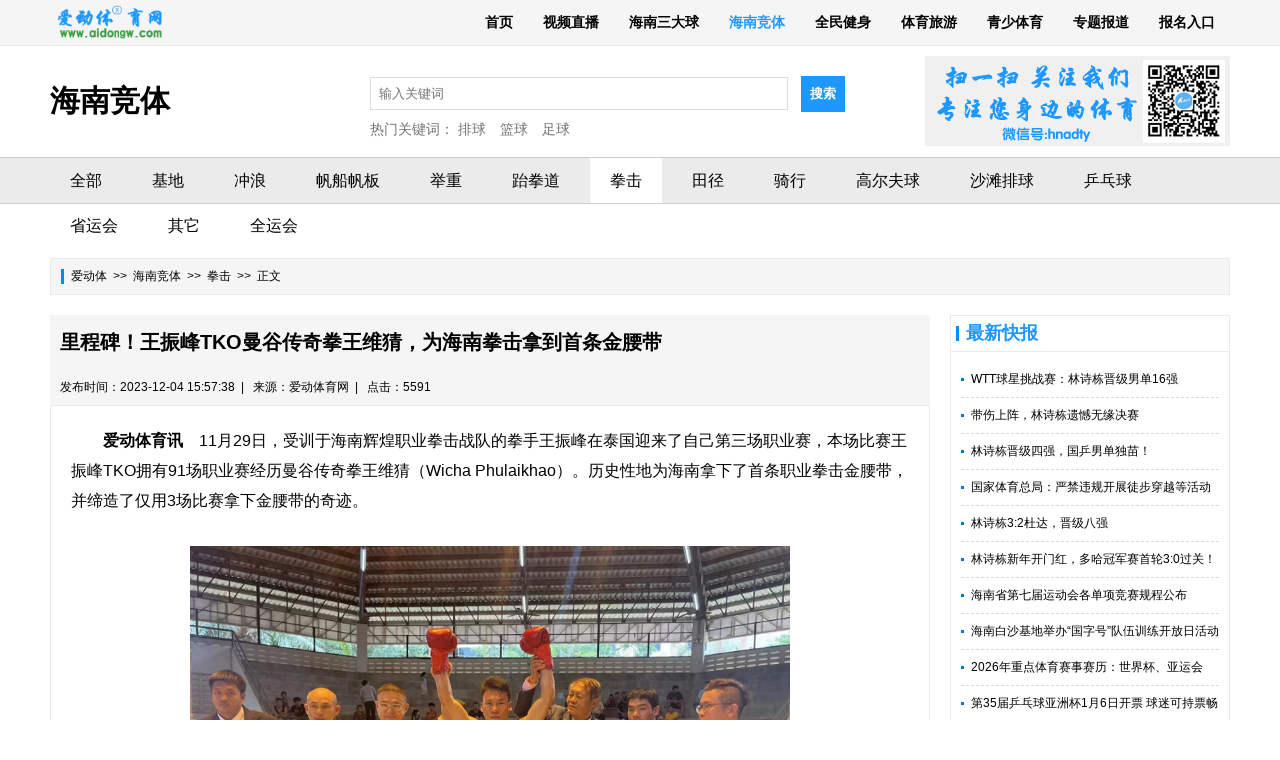

--- FILE ---
content_type: text/html; charset=utf-8
request_url: http://www.aidongw.com/Plists/detail/cids/75/id/15521
body_size: 5245
content:
<!DOCTYPE html PUBLIC "-//W3C//DTD XHTML 1.0 Transitional//EN" "http://www.w3.org/TR/xhtml1/DTD/xhtml1-transitional.dtd"><html xmlns="http://www.w3.org/1999/xhtml"><head><meta http-equiv="Content-Type" content="text/html; charset=utf-8" /><title>里程碑！王振峰TKO曼谷传奇拳王维猜，为海南拳击拿到首条金腰带_拳击_海南竞体_爱动体_专注您身边的体育</title><meta name="keywords" content="海南爱动体育,爱动,琼中女足,海南直播,海南运动,海南赛马,足球,篮球,足球视频,篮球视频,排球,武术,羽毛球,健美操,跑步,体育,运动,广场舞,全运会,记者,全民健身" /><meta name="description" content="爱动体_专注您身边的体育" /><link rel="stylesheet" type="text/css" href="/Public/css/imglist.css" /><link rel="stylesheet" type="text/css" href="/Public/css/xin.css" /></head><body><div class="top">  <div class="warp">    <div class="heads">      <div class="logos">        <a href="http://www.aidongw.com">          <img src="http://www.aidongw.com/Public/images/logo1.png" height="35" /></a>      </div>      <div class="nav">        <ul>            <li><a href="http://www.aidongw.com" target="_blank">首页</a></li>            <li > <a href="/Video/">视频直播</a></li>            <li ><a href="/Slist/">海南三大球</a></li>            <li class='on'><a href="/Plists/index/cids/75">海南竞体</a></li>            <li ><a href="/Qmjs/index">全民健身</a></li>            <li ><a href="/Tyly/">体育旅游</a></li>            <li ><a href="/Xyty/">青少体育</a></li>                        <!--<li ><a href="/Work/">合作伙伴</a></li>-->            <li ><a href="/Special/index">专题报道</a></li>            <!--<li ><a href="/Atla/">精彩图集</a></li>-->            <li ><a href="http://ad.aidongw.com" target="_blank">报名入口</a></li>        </ul>      </div>    </div>  </div>  <div class="clear"></div></div> <div class="clear"></div><div class="space2"></div><div class="warp">    <div class="com_title">    <div class="atlas">海南竞体</div>    <div class="cn_logo">        <form action="/Index/search" method="get" />        <input name="title" type="text" class="input_tt" placeholder="输入关键词" />        <input name="sub" type="submit" value="搜索" class="submit_cn" /><input type="hidden" name="__hash__" value="db08006b22fd245068ef0dbecb23dfd9_605dd1f1cd4c225ebfbea076b29fa704" /></form>        <div class="remen">热门关键词：            <a href="/Slist/lists/id/12" target="_blank">排球</a>            <a href="/Slist/lists/id/2" target="_blank">篮球</a>            <a href="/Slist/lists/id/1" target="_blank">足球</a>        </div>    </div>    <div class="qrcode"><img src="/Public/images/qr.gif" /></div></div></div><div class="clear"></div><div class="space2"></div><div class="navs">    <div class="warp">    	<div class="head">
    <ul>
        <li ><a href="/Plists/index/cids/75">全部</a></li>
           
        <li ><a  href="/Plists/lists/cids/75/id/87">基地</a></li>   
        <li ><a  href="/Plists/lists/cids/75/id/76">冲浪</a></li>   
        <li ><a  href="/Plists/lists/cids/75/id/77">帆船帆板</a></li>   
        <li ><a  href="/Plists/lists/cids/75/id/79">举重</a></li>   
        <li ><a  href="/Plists/lists/cids/75/id/80">跆拳道</a></li>   
        <li class='on'><a  href="/Plists/lists/cids/75/id/81">拳击</a></li>   
        <li ><a  href="/Plists/lists/cids/75/id/82">田径</a></li>   
        <li ><a  href="/Plists/lists/cids/75/id/89">骑行</a></li>   
        <li ><a  href="/Plists/lists/cids/75/id/83">高尔夫球</a></li>   
        <li ><a  href="/Plists/lists/cids/75/id/84">沙滩排球</a></li>   
        <li ><a  href="/Plists/lists/cids/75/id/85">乒乓球</a></li>   
        <li ><a  href="/Plists/lists/cids/75/id/88">省运会</a></li>   
        <li ><a  href="/Plists/lists/cids/75/id/86">其它</a></li>   
        <li ><a  href="/Plists/lists/cids/75/id/92">全运会</a></li>     	
    </ul>
</div>     </div></div><div class="clear"></div><div class="space2"></div><div class="warp">	<div class="options"><a href="http://www.aidongw.com">爱动体</a>  &nbsp;>>&nbsp; <a href="/Plists/index/cids/$cids">海南竞体</a>  &nbsp;>>&nbsp; 拳击  &nbsp;>>&nbsp; 正文</div></div><div class="clear"></div><div class="space2"></div><div class="space2"></div><div class="warp">    <div class="detail">    	<div class="detail_left">            <div class="detail_title"><h1>里程碑！王振峰TKO曼谷传奇拳王维猜，为海南拳击拿到首条金腰带</h1></div>            <div class="times">发布时间：2023-12-04 15:57:38 &nbsp;| &nbsp; 来源：爱动体育网 &nbsp;| &nbsp; 点击：5591</div>            <div class="detail_cont">            <p>
	　　<strong>爱动体育讯　</strong>11月29日，受训于海南辉煌职业拳击战队的拳手王振峰在泰国迎来了自己第三场职业赛，本场比赛王振峰TKO拥有91场职业赛经历曼谷传奇拳王维猜（Wicha Phulaikhao）。历史性地为海南拿下了首条职业拳击金腰带，并缔造了仅用3场比赛拿下金腰带的奇迹。
</p>
<p>
	<br />
</p>
<p style="text-align:center;">
	<img src="http://www.aidongw.com/Public/Uploads/2023-12/20231204155858_83893.jpg" width="600" height="450" alt="" />
</p>
<p style="text-align:center;">
	<br />
</p>
　　今年9月，王振峰迎来了自己的职业赛首秀，4回合零封泰国选手苏帕努特。1个月后，王振峰便参加了个人第二场职业赛，这一次他只用了不到1个回合就将泰国悍将帕萨秒杀。有了前两场比赛的大胜，王振峰面对未来的信心更足了。<br />
<br />
　　然而，与前两战不同的是，王振峰第三场职业赛的对手维猜拥有十分丰富的履历，曾卫冕WBC亚洲头衔9次，卫冕WBF亚洲金腰带1次，PABA金腰带1次，2019年还与彼时风头正劲的日本拳王木村翔有过精彩绝伦的对攻大战。维猜迄今已拿下了64场职业赛胜利，是过去20年里亚洲拳坛的代表人物之一。<br />
<br />
<p>
	　　令人欣慰的是，作为职业赛新秀的王振峰并没有被对方的威名震慑住，从比赛锣声一响就向维猜输出持续性压迫，当比赛战至第五回合时，王振峰抓住了对方的防守漏洞，依靠势大力沉的组合拳将维猜打得失去了抵抗能力，裁判出于保护运动员安全的角度，见状果断终止了比赛，宣布王振峰以TKO方式赢得胜利。
</p>
<p>
	<br />
</p>
<p style="text-align:center;">
	<img src="http://www.aidongw.com/Public/Uploads/2023-12/20231204155929_33290.jpg" width="600" height="450" alt="" />
</p>
<p style="text-align:center;">
	<br />
</p>
<p>
	　　王振峰能拿到这条金腰带十分不易，不仅因为他是海南拳击金腰带的拓荒者，还在于他并非科班出身的体制内拳手转入职业，完全靠自身后天努力及团队培养零基础磨炼出来的硬汉。在海南拳击教练吴昊的精心指导下，王振峰的拳击水准进步飞速，尤其在对抗能力、出拳的准确性以及捕捉战机能力方面拥有自身的优势，并能够将这些优势转化为胜势。
</p>
<p>
	<br />
</p>
<p>
	　　<strong>（爱动体育网报道　图源：组委会　编辑：李璇</strong><strong>）</strong> 
</p>                        </div>                        <div class="clear"></div>            <div class="space2"></div>            <input name="artid"  type="hidden" id="artid" value="15521" />            <input name="pid" type="hidden" id="pid" value="81" />             <input name="title"  type="hidden" id="title" value='里程碑！王振峰TKO曼谷传奇拳王维猜，为海南拳击拿到首条金腰带' />            <script type="text/javascript" src="/Public/Js/jquery.min.js"></script>
<script>
function Verify(obj){ //重载验证码
	var timenow = new Date().getTime();
	obj.src= '/index.php/Index/verify/'+timenow;
}
</script>

<div class="act_t">网友评论</div>
            <div class="wmessage">
             <div class="wmes_left">
                <table width="420" border="0" cellspacing="0" cellpadding="0" class="tables">
                    <tbody>
                        <tr>
                            <td class="rt">昵称：</td>
                            <td><input name="name" id="name" type="text" class="input_xins"></td>
                        </tr>
                        <tr>  
                            <td class="rt">内容：</td>
                            <td><textarea name="content"  id="content" rows="8" cols="40" style="padding: 5px; line-height: 22px; max-width: 330px; max-height: 180px;border:1px solid #d0d0d0;"></textarea></td>
                        </tr>
                        <tr>
                            <td class="rt">验证码：</td>
                            <td><input type="text" name="verify" placeholder="输入验证码" value="" id="verify" class="input_xins" style="margin-right:3px;width:92px;"><img src="/lanxie.php/Index/verify/" onClick="Verify(this)" ALT="点击刷新验证码"  style="cursor:pointer; vertical-align:middle;"/>  </td>
                        </tr>
                        <tr>
                            <td class="rt">&nbsp;</td>
<!--                            <input type="submit" name="sub" class="bginput"  value="提交"/> -->
                            <td><a href="javascript:void(0);" onfocus="this.blur()" id="comment"><img src="/Public/images/submit.jpg" class="submits"></a> </td>
                        </tr>
                    </tbody>
                </table>     
            </div>
           
            <script type="text/javascript" src="/Public/Js/comment.js"></script> 
            <div class="wmes_right">
                
            </div>
        </div>        </div>        <div class="detail_right">            <div class="title_right">最新快报</div>            <div class="ulist_rt">                <ul>                <li><a href="http://www.aidongw.com/index.php/Index/detail/id/17261" target="_blank">WTT球星挑战赛：林诗栋晋级男单16强</a></li><li><a href="http://www.aidongw.com/index.php/Index/detail/id/17255" target="_blank">带伤上阵，林诗栋遗憾无缘决赛</a></li><li><a href="http://www.aidongw.com/index.php/Index/detail/id/17254" target="_blank">林诗栋晋级四强，国乒男单独苗！</a></li><li><a href="http://www.aidongw.com/index.php/Index/detail/id/17252" target="_blank">国家体育总局：严禁违规开展徒步穿越等活动</a></li><li><a href="http://www.aidongw.com/index.php/Index/detail/id/17251" target="_blank">林诗栋3:2杜达，晋级八强</a></li><li><a href="http://www.aidongw.com/index.php/Index/detail/id/17246" target="_blank">林诗栋新年开门红，多哈冠军赛首轮3:0过关！</a></li><li><a href="http://www.aidongw.com/index.php/Index/detail/id/17244" target="_blank">海南省第七届运动会各单项竞赛规程公布</a></li><li><a href="http://www.aidongw.com/index.php/Index/detail/id/17243" target="_blank">海南白沙基地举办“国字号”队伍训练开放日活动</a></li><li><a href="http://www.aidongw.com/index.php/Index/detail/id/17239" target="_blank">2026年重点体育赛事赛历：世界杯、亚运会</a></li><li><a href="http://www.aidongw.com/index.php/Index/detail/id/17238" target="_blank">第35届乒乓球亚洲杯1月6日开票 球迷可持票畅游海口</a></li>                </ul>                 </div>             <div class="clear"></div>            <div class="space3"></div>            <div class="title_right">最新视频</div>            <div class="vlist_rt">                <ul>                <li><a href="/Video/detail/id/10249" target="_blank"><img src="http://www.aidongw.com/Public/Uploads//2020-03-25/5e7b13f762084.jpg" width="250" height="130"><p>【视频】疫情下的海南体育（3）|体育企业复工率超七成 疫情影响最大的企业有哪些？</p><s class="sp_row"></s></a>                    </li>                </ul>                 </div>             <div class="clear"></div>            <div class="space3"></div>            <div class="ggdt"><img src="http://www.aidongw.com/gg/g.jpg" width="280" ></div>        </div>    </div></div><div class="clear"></div><div class="space1"></div><div class="bordes"></div>

<div class="foot">

  <ul class="foot_list">

    <li>

      <a href="/about/index.html" target="_blank">关于爱动</a></li>

    <li>

      <a href="/About/index/id/2" target="_blank">联系我们</a></li>

    <li class="tie01">

      <a href="/About/index/id/3" target="_blank">网站地图</a></li>

  </ul>
 	版权声明：本文版权归属 海南爱动体育文化传播有限公司 所有<br/>
未经书面授权，严禁任何媒体、网站、认证微博、微信公众号等转载。<br/>
联系方式：0898-32870893　　邮箱:2636191431@qq.com<br/>
<a href="/gg/xkz.jpg">增值电信业务经营许可证</a>
<a href="https://beian.miit.gov.cn" target="_blank">琼ICP备20000269号</a></div>

<script>
var _hmt = _hmt || [];
(function() {
  var hm = document.createElement("script");
  hm.src = "https://hm.baidu.com/hm.js?f6a99ef1c4688292cd83f7b9751519e3";
  var s = document.getElementsByTagName("script")[0]; 
  s.parentNode.insertBefore(hm, s);
})();
</script>



</body>



</html>

--- FILE ---
content_type: text/css
request_url: http://www.aidongw.com/Public/css/xin.css
body_size: 1447
content:
@charset "utf-8";

.detail{border:none;}
.detail_left{ float: left; width:880px;}
.detail_title{ background:#f5f5f5; height:35px; line-height:35px; padding:10px 10px; }
.detail_title h1{font-size:20px; font-weight:bold;}
.times{ background: #f5f5f5;height: 35px;line-height: 35px; padding: 0px 10px;}
.detail_cont{ padding:20px 20px; line-height:30px; font-size:16px; border:1px solid #eaeaea;}
.detail_cont img{ max-width:800px;}

.detail_right{ float: right; width: 280px;}
.title_right{
    color: #1e98ff;
    background: url(../images/row02.jpg) 5px center no-repeat;
    font-size:18px;
    padding-left: 15px;
    margin-left: 0px;
    font-weight: bold;
    height: 35px;
    line-height: 35px;
    border: 1px solid #eaeaea;
}
.ulist_rt{
    border: 1px #eaeaea solid; padding: 10px; border-top:none;
}
.ulist_rt ul li{
    background: url(../images/row01.jpg) left center no-repeat;
    padding-left: 10px;
    line-height: 35px;
    height: 35px;
    overflow: hidden;
    font-size:12px;
    border-bottom:1px #d9d9d9 dashed;
}
iframe{ max-width: 800px;}

.vlist_rt{border: 1px #eaeaea solid; padding: 10px; border-top:none;}
.vlist_rt ul li{ background: #eaeaea; padding: 4px ; margin-bottom:10px;position: relative;}
.vlist_rt ul li p{ padding: 5px; line-height:20px;}
.sp_row {
    position: absolute;
    left: 45%;
    bottom: 45%;
    width: 27px;
    height: 27px;
    background: url(../images/sp_video.png) 0 0 no-repeat;
}


.act_t{ background: #2c92ff; height: 35px; font-size: 15px; line-height: 35px; padding-left: 10px; font-weight: bold; color: #fff; }
.wmessage{border:1px solid #ededed; border-top:none; padding: 10px; height: 380px;}
.wshop{border:1px solid #ededed; border-top:none; padding: 10px; height: 380px;}

.wmes_left{ float: left; width: 420px; height:380px;border-right:1px solid #ededed;}
.wmes_left table{ line-height: 65px; }
.tables .rt{ text-align: right; font-size: 14px; width: 65px} 
.input_xins {
    /* background: #fff url(../images/input.gif) top repeat-x; */
    border: 1px solid #d0d0d0;
    height: 25px;
    line-height: 25px;
    padding: 1px 5px;
    margin-right: 5px;
    vertical-align: middle;
    font-size: 14px;
}
.bginput:hover {
background: #2c92ff;
}
.bginput {
cursor: pointer;
background: #f60;
padding: 4px 50px;
color: #fff;
border: none;
font-size: 14px;
height:40px;
line-height: 35px;
margin-right: 5px;
font-weight: bold;
}
.wmes_right{float: right; width: 400px; padding-left:10px;}

.wtlist{ overflow-y: auto; overflow-x: hidden; height: 380px;}
.wtlist ul {}
.wtlist ul li{}
.wtlist .wt_title{background:#f4f4f4 url(../images/pl.jpg) 5px center no-repeat;height:25px;line-height:25px; padding:0px 20px;}
.wtlist .wt_title span{ float:right; color:#999999;}
.wtlist  ul li p{ line-height:25px; padding:5px 20px;font-size: 14px;}

.saishitt{ background: #1e98ff ; width: 100%; text-align: center; color: #fff; font-size:20px; line-height:50px; font-weight: bold;}
.sai_left {float:left;width:855px;border-top:1px #d9d9d9 dashed; height: 1068px; overflow-y:scroll; }
.sai_left ul{}
.sai_left ul li{ padding: 10px; border-bottom: 1px solid #1e98ff;}
.outs_time{ line-height: 35px; font-size:16px; font-weight: bold;}
.outs_list{ float: left;margin-top: 10px; border-top:1px dashed #ccc; width: 100%; padding-top: 10px ;overflow: hidden;  height: 45px;}
.out_left{ float: left; width:80px; text-align: center; margin-right: 20px;}
.out_left p{ padding:0; margin: 0; border-top:1px dashed #ccc; line-height: 20px;font-size:14px; }
.out_left span{ padding:0; margin: 0;line-height: 20px; font-size:15px; }
.out_cent{float: left; text-align: center;font-size:16px;font-weight: bold; width:540px;}
.out_right{float: right; width:150px; text-align: right; margin-right: 10px; overflow: hidden; }

.score_left{float:left;width:855px; height: 1068px; overflow-y:scroll; }
.tables1{font-size:14px;}
.list_head{ font-size:16px; font-weight: bold;}
.zubies td{ border-top:6px solid #1e98ff;}
.zubies1 td{ border-top:6px solid #1e98ff;}


.odetail{}
.odetail_tt{ background: #1e98ff; color:#fff; width: 100%; line-height: 50px; text-align: center; font-size: 20px; font-weight: bold; }
.odetail_info{}
.odetail_info_tt{ background: #f5f5f5; line-height: 35px;}
.odetail_info_tt h1{ font-size: 18px; padding: 10px; margin: 10px;}
.odetail_info_left{ float:left; width: 580px;}
.odetail_info_right{ float:right; width: 580px;}

.odetail_contents{ padding:20px; font-size:16px; line-height: 35px;}





